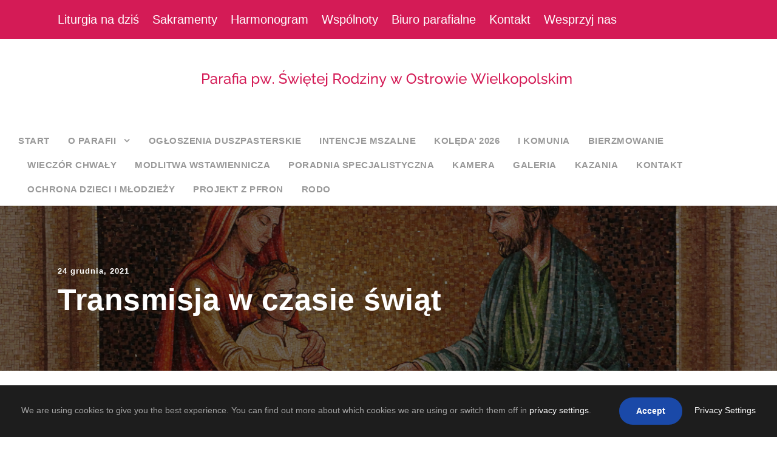

--- FILE ---
content_type: text/html; charset=UTF-8
request_url: https://parafiapruslin.pl/aktualnosci/transmisja-w-czasie-swiat/
body_size: 7828
content:
<!DOCTYPE html>
<html lang="pl-PL" class="no-js">
<head>
	<meta charset="UTF-8">
	<meta name="viewport" content="width=device-width, initial-scale=1">
	<link rel="profile" href="http://gmpg.org/xfn/11">
	<link rel="pingback" href="https://parafiapruslin.pl/xmlrpc.php">
	<title>Transmisja w czasie świąt &#8211; PARAFIA pw. ŚWIĘTEJ RODZINY W OSTROWIE WIELKOPOLSKIM</title>
<meta name='robots' content='max-image-preview:large' />
<link rel='dns-prefetch' href='//fonts.googleapis.com' />
<link rel="alternate" type="application/rss+xml" title="PARAFIA pw. ŚWIĘTEJ RODZINY W OSTROWIE WIELKOPOLSKIM &raquo; Kanał z wpisami" href="https://parafiapruslin.pl/feed/" />
<link rel="alternate" type="application/rss+xml" title="PARAFIA pw. ŚWIĘTEJ RODZINY W OSTROWIE WIELKOPOLSKIM &raquo; Kanał z komentarzami" href="https://parafiapruslin.pl/comments/feed/" />
<script type="text/javascript">
window._wpemojiSettings = {"baseUrl":"https:\/\/s.w.org\/images\/core\/emoji\/14.0.0\/72x72\/","ext":".png","svgUrl":"https:\/\/s.w.org\/images\/core\/emoji\/14.0.0\/svg\/","svgExt":".svg","source":{"concatemoji":"https:\/\/parafiapruslin.pl\/wp-includes\/js\/wp-emoji-release.min.js?ver=6.3.1"}};
/*! This file is auto-generated */
!function(i,n){var o,s,e;function c(e){try{var t={supportTests:e,timestamp:(new Date).valueOf()};sessionStorage.setItem(o,JSON.stringify(t))}catch(e){}}function p(e,t,n){e.clearRect(0,0,e.canvas.width,e.canvas.height),e.fillText(t,0,0);var t=new Uint32Array(e.getImageData(0,0,e.canvas.width,e.canvas.height).data),r=(e.clearRect(0,0,e.canvas.width,e.canvas.height),e.fillText(n,0,0),new Uint32Array(e.getImageData(0,0,e.canvas.width,e.canvas.height).data));return t.every(function(e,t){return e===r[t]})}function u(e,t,n){switch(t){case"flag":return n(e,"\ud83c\udff3\ufe0f\u200d\u26a7\ufe0f","\ud83c\udff3\ufe0f\u200b\u26a7\ufe0f")?!1:!n(e,"\ud83c\uddfa\ud83c\uddf3","\ud83c\uddfa\u200b\ud83c\uddf3")&&!n(e,"\ud83c\udff4\udb40\udc67\udb40\udc62\udb40\udc65\udb40\udc6e\udb40\udc67\udb40\udc7f","\ud83c\udff4\u200b\udb40\udc67\u200b\udb40\udc62\u200b\udb40\udc65\u200b\udb40\udc6e\u200b\udb40\udc67\u200b\udb40\udc7f");case"emoji":return!n(e,"\ud83e\udef1\ud83c\udffb\u200d\ud83e\udef2\ud83c\udfff","\ud83e\udef1\ud83c\udffb\u200b\ud83e\udef2\ud83c\udfff")}return!1}function f(e,t,n){var r="undefined"!=typeof WorkerGlobalScope&&self instanceof WorkerGlobalScope?new OffscreenCanvas(300,150):i.createElement("canvas"),a=r.getContext("2d",{willReadFrequently:!0}),o=(a.textBaseline="top",a.font="600 32px Arial",{});return e.forEach(function(e){o[e]=t(a,e,n)}),o}function t(e){var t=i.createElement("script");t.src=e,t.defer=!0,i.head.appendChild(t)}"undefined"!=typeof Promise&&(o="wpEmojiSettingsSupports",s=["flag","emoji"],n.supports={everything:!0,everythingExceptFlag:!0},e=new Promise(function(e){i.addEventListener("DOMContentLoaded",e,{once:!0})}),new Promise(function(t){var n=function(){try{var e=JSON.parse(sessionStorage.getItem(o));if("object"==typeof e&&"number"==typeof e.timestamp&&(new Date).valueOf()<e.timestamp+604800&&"object"==typeof e.supportTests)return e.supportTests}catch(e){}return null}();if(!n){if("undefined"!=typeof Worker&&"undefined"!=typeof OffscreenCanvas&&"undefined"!=typeof URL&&URL.createObjectURL&&"undefined"!=typeof Blob)try{var e="postMessage("+f.toString()+"("+[JSON.stringify(s),u.toString(),p.toString()].join(",")+"));",r=new Blob([e],{type:"text/javascript"}),a=new Worker(URL.createObjectURL(r),{name:"wpTestEmojiSupports"});return void(a.onmessage=function(e){c(n=e.data),a.terminate(),t(n)})}catch(e){}c(n=f(s,u,p))}t(n)}).then(function(e){for(var t in e)n.supports[t]=e[t],n.supports.everything=n.supports.everything&&n.supports[t],"flag"!==t&&(n.supports.everythingExceptFlag=n.supports.everythingExceptFlag&&n.supports[t]);n.supports.everythingExceptFlag=n.supports.everythingExceptFlag&&!n.supports.flag,n.DOMReady=!1,n.readyCallback=function(){n.DOMReady=!0}}).then(function(){return e}).then(function(){var e;n.supports.everything||(n.readyCallback(),(e=n.source||{}).concatemoji?t(e.concatemoji):e.wpemoji&&e.twemoji&&(t(e.twemoji),t(e.wpemoji)))}))}((window,document),window._wpemojiSettings);
</script>
<style type="text/css">
img.wp-smiley,
img.emoji {
	display: inline !important;
	border: none !important;
	box-shadow: none !important;
	height: 1em !important;
	width: 1em !important;
	margin: 0 0.07em !important;
	vertical-align: -0.1em !important;
	background: none !important;
	padding: 0 !important;
}
</style>
	<link rel='stylesheet' id='wp-block-library-css' href='https://parafiapruslin.pl/wp-includes/css/dist/block-library/style.min.css?ver=6.3.1' type='text/css' media='all' />
<style id='classic-theme-styles-inline-css' type='text/css'>
/*! This file is auto-generated */
.wp-block-button__link{color:#fff;background-color:#32373c;border-radius:9999px;box-shadow:none;text-decoration:none;padding:calc(.667em + 2px) calc(1.333em + 2px);font-size:1.125em}.wp-block-file__button{background:#32373c;color:#fff;text-decoration:none}
</style>
<style id='global-styles-inline-css' type='text/css'>
body{--wp--preset--color--black: #000000;--wp--preset--color--cyan-bluish-gray: #abb8c3;--wp--preset--color--white: #ffffff;--wp--preset--color--pale-pink: #f78da7;--wp--preset--color--vivid-red: #cf2e2e;--wp--preset--color--luminous-vivid-orange: #ff6900;--wp--preset--color--luminous-vivid-amber: #fcb900;--wp--preset--color--light-green-cyan: #7bdcb5;--wp--preset--color--vivid-green-cyan: #00d084;--wp--preset--color--pale-cyan-blue: #8ed1fc;--wp--preset--color--vivid-cyan-blue: #0693e3;--wp--preset--color--vivid-purple: #9b51e0;--wp--preset--gradient--vivid-cyan-blue-to-vivid-purple: linear-gradient(135deg,rgba(6,147,227,1) 0%,rgb(155,81,224) 100%);--wp--preset--gradient--light-green-cyan-to-vivid-green-cyan: linear-gradient(135deg,rgb(122,220,180) 0%,rgb(0,208,130) 100%);--wp--preset--gradient--luminous-vivid-amber-to-luminous-vivid-orange: linear-gradient(135deg,rgba(252,185,0,1) 0%,rgba(255,105,0,1) 100%);--wp--preset--gradient--luminous-vivid-orange-to-vivid-red: linear-gradient(135deg,rgba(255,105,0,1) 0%,rgb(207,46,46) 100%);--wp--preset--gradient--very-light-gray-to-cyan-bluish-gray: linear-gradient(135deg,rgb(238,238,238) 0%,rgb(169,184,195) 100%);--wp--preset--gradient--cool-to-warm-spectrum: linear-gradient(135deg,rgb(74,234,220) 0%,rgb(151,120,209) 20%,rgb(207,42,186) 40%,rgb(238,44,130) 60%,rgb(251,105,98) 80%,rgb(254,248,76) 100%);--wp--preset--gradient--blush-light-purple: linear-gradient(135deg,rgb(255,206,236) 0%,rgb(152,150,240) 100%);--wp--preset--gradient--blush-bordeaux: linear-gradient(135deg,rgb(254,205,165) 0%,rgb(254,45,45) 50%,rgb(107,0,62) 100%);--wp--preset--gradient--luminous-dusk: linear-gradient(135deg,rgb(255,203,112) 0%,rgb(199,81,192) 50%,rgb(65,88,208) 100%);--wp--preset--gradient--pale-ocean: linear-gradient(135deg,rgb(255,245,203) 0%,rgb(182,227,212) 50%,rgb(51,167,181) 100%);--wp--preset--gradient--electric-grass: linear-gradient(135deg,rgb(202,248,128) 0%,rgb(113,206,126) 100%);--wp--preset--gradient--midnight: linear-gradient(135deg,rgb(2,3,129) 0%,rgb(40,116,252) 100%);--wp--preset--font-size--small: 13px;--wp--preset--font-size--medium: 20px;--wp--preset--font-size--large: 36px;--wp--preset--font-size--x-large: 42px;--wp--preset--spacing--20: 0.44rem;--wp--preset--spacing--30: 0.67rem;--wp--preset--spacing--40: 1rem;--wp--preset--spacing--50: 1.5rem;--wp--preset--spacing--60: 2.25rem;--wp--preset--spacing--70: 3.38rem;--wp--preset--spacing--80: 5.06rem;--wp--preset--shadow--natural: 6px 6px 9px rgba(0, 0, 0, 0.2);--wp--preset--shadow--deep: 12px 12px 50px rgba(0, 0, 0, 0.4);--wp--preset--shadow--sharp: 6px 6px 0px rgba(0, 0, 0, 0.2);--wp--preset--shadow--outlined: 6px 6px 0px -3px rgba(255, 255, 255, 1), 6px 6px rgba(0, 0, 0, 1);--wp--preset--shadow--crisp: 6px 6px 0px rgba(0, 0, 0, 1);}:where(.is-layout-flex){gap: 0.5em;}:where(.is-layout-grid){gap: 0.5em;}body .is-layout-flow > .alignleft{float: left;margin-inline-start: 0;margin-inline-end: 2em;}body .is-layout-flow > .alignright{float: right;margin-inline-start: 2em;margin-inline-end: 0;}body .is-layout-flow > .aligncenter{margin-left: auto !important;margin-right: auto !important;}body .is-layout-constrained > .alignleft{float: left;margin-inline-start: 0;margin-inline-end: 2em;}body .is-layout-constrained > .alignright{float: right;margin-inline-start: 2em;margin-inline-end: 0;}body .is-layout-constrained > .aligncenter{margin-left: auto !important;margin-right: auto !important;}body .is-layout-constrained > :where(:not(.alignleft):not(.alignright):not(.alignfull)){max-width: var(--wp--style--global--content-size);margin-left: auto !important;margin-right: auto !important;}body .is-layout-constrained > .alignwide{max-width: var(--wp--style--global--wide-size);}body .is-layout-flex{display: flex;}body .is-layout-flex{flex-wrap: wrap;align-items: center;}body .is-layout-flex > *{margin: 0;}body .is-layout-grid{display: grid;}body .is-layout-grid > *{margin: 0;}:where(.wp-block-columns.is-layout-flex){gap: 2em;}:where(.wp-block-columns.is-layout-grid){gap: 2em;}:where(.wp-block-post-template.is-layout-flex){gap: 1.25em;}:where(.wp-block-post-template.is-layout-grid){gap: 1.25em;}.has-black-color{color: var(--wp--preset--color--black) !important;}.has-cyan-bluish-gray-color{color: var(--wp--preset--color--cyan-bluish-gray) !important;}.has-white-color{color: var(--wp--preset--color--white) !important;}.has-pale-pink-color{color: var(--wp--preset--color--pale-pink) !important;}.has-vivid-red-color{color: var(--wp--preset--color--vivid-red) !important;}.has-luminous-vivid-orange-color{color: var(--wp--preset--color--luminous-vivid-orange) !important;}.has-luminous-vivid-amber-color{color: var(--wp--preset--color--luminous-vivid-amber) !important;}.has-light-green-cyan-color{color: var(--wp--preset--color--light-green-cyan) !important;}.has-vivid-green-cyan-color{color: var(--wp--preset--color--vivid-green-cyan) !important;}.has-pale-cyan-blue-color{color: var(--wp--preset--color--pale-cyan-blue) !important;}.has-vivid-cyan-blue-color{color: var(--wp--preset--color--vivid-cyan-blue) !important;}.has-vivid-purple-color{color: var(--wp--preset--color--vivid-purple) !important;}.has-black-background-color{background-color: var(--wp--preset--color--black) !important;}.has-cyan-bluish-gray-background-color{background-color: var(--wp--preset--color--cyan-bluish-gray) !important;}.has-white-background-color{background-color: var(--wp--preset--color--white) !important;}.has-pale-pink-background-color{background-color: var(--wp--preset--color--pale-pink) !important;}.has-vivid-red-background-color{background-color: var(--wp--preset--color--vivid-red) !important;}.has-luminous-vivid-orange-background-color{background-color: var(--wp--preset--color--luminous-vivid-orange) !important;}.has-luminous-vivid-amber-background-color{background-color: var(--wp--preset--color--luminous-vivid-amber) !important;}.has-light-green-cyan-background-color{background-color: var(--wp--preset--color--light-green-cyan) !important;}.has-vivid-green-cyan-background-color{background-color: var(--wp--preset--color--vivid-green-cyan) !important;}.has-pale-cyan-blue-background-color{background-color: var(--wp--preset--color--pale-cyan-blue) !important;}.has-vivid-cyan-blue-background-color{background-color: var(--wp--preset--color--vivid-cyan-blue) !important;}.has-vivid-purple-background-color{background-color: var(--wp--preset--color--vivid-purple) !important;}.has-black-border-color{border-color: var(--wp--preset--color--black) !important;}.has-cyan-bluish-gray-border-color{border-color: var(--wp--preset--color--cyan-bluish-gray) !important;}.has-white-border-color{border-color: var(--wp--preset--color--white) !important;}.has-pale-pink-border-color{border-color: var(--wp--preset--color--pale-pink) !important;}.has-vivid-red-border-color{border-color: var(--wp--preset--color--vivid-red) !important;}.has-luminous-vivid-orange-border-color{border-color: var(--wp--preset--color--luminous-vivid-orange) !important;}.has-luminous-vivid-amber-border-color{border-color: var(--wp--preset--color--luminous-vivid-amber) !important;}.has-light-green-cyan-border-color{border-color: var(--wp--preset--color--light-green-cyan) !important;}.has-vivid-green-cyan-border-color{border-color: var(--wp--preset--color--vivid-green-cyan) !important;}.has-pale-cyan-blue-border-color{border-color: var(--wp--preset--color--pale-cyan-blue) !important;}.has-vivid-cyan-blue-border-color{border-color: var(--wp--preset--color--vivid-cyan-blue) !important;}.has-vivid-purple-border-color{border-color: var(--wp--preset--color--vivid-purple) !important;}.has-vivid-cyan-blue-to-vivid-purple-gradient-background{background: var(--wp--preset--gradient--vivid-cyan-blue-to-vivid-purple) !important;}.has-light-green-cyan-to-vivid-green-cyan-gradient-background{background: var(--wp--preset--gradient--light-green-cyan-to-vivid-green-cyan) !important;}.has-luminous-vivid-amber-to-luminous-vivid-orange-gradient-background{background: var(--wp--preset--gradient--luminous-vivid-amber-to-luminous-vivid-orange) !important;}.has-luminous-vivid-orange-to-vivid-red-gradient-background{background: var(--wp--preset--gradient--luminous-vivid-orange-to-vivid-red) !important;}.has-very-light-gray-to-cyan-bluish-gray-gradient-background{background: var(--wp--preset--gradient--very-light-gray-to-cyan-bluish-gray) !important;}.has-cool-to-warm-spectrum-gradient-background{background: var(--wp--preset--gradient--cool-to-warm-spectrum) !important;}.has-blush-light-purple-gradient-background{background: var(--wp--preset--gradient--blush-light-purple) !important;}.has-blush-bordeaux-gradient-background{background: var(--wp--preset--gradient--blush-bordeaux) !important;}.has-luminous-dusk-gradient-background{background: var(--wp--preset--gradient--luminous-dusk) !important;}.has-pale-ocean-gradient-background{background: var(--wp--preset--gradient--pale-ocean) !important;}.has-electric-grass-gradient-background{background: var(--wp--preset--gradient--electric-grass) !important;}.has-midnight-gradient-background{background: var(--wp--preset--gradient--midnight) !important;}.has-small-font-size{font-size: var(--wp--preset--font-size--small) !important;}.has-medium-font-size{font-size: var(--wp--preset--font-size--medium) !important;}.has-large-font-size{font-size: var(--wp--preset--font-size--large) !important;}.has-x-large-font-size{font-size: var(--wp--preset--font-size--x-large) !important;}
.wp-block-navigation a:where(:not(.wp-element-button)){color: inherit;}
:where(.wp-block-post-template.is-layout-flex){gap: 1.25em;}:where(.wp-block-post-template.is-layout-grid){gap: 1.25em;}
:where(.wp-block-columns.is-layout-flex){gap: 2em;}:where(.wp-block-columns.is-layout-grid){gap: 2em;}
.wp-block-pullquote{font-size: 1.5em;line-height: 1.6;}
</style>
<link rel='stylesheet' id='contact-form-7-css' href='https://parafiapruslin.pl/wp-content/plugins/contact-form-7/includes/css/styles.css?ver=5.8.2' type='text/css' media='all' />
<link rel='stylesheet' id='gdlr-core-google-font-css' href='https://fonts.googleapis.com/css?family=Raleway%3A100%2C100italic%2C200%2C200italic%2C300%2C300italic%2Cregular%2Citalic%2C500%2C500italic%2C600%2C600italic%2C700%2C700italic%2C800%2C800italic%2C900%2C900italic%7COpen+Sans%3A300%2C300italic%2Cregular%2Citalic%2C600%2C600italic%2C700%2C700italic%2C800%2C800italic&#038;subset=latin-ext%2Clatin%2Cvietnamese%2Cgreek-ext%2Ccyrillic%2Cgreek%2Ccyrillic-ext&#038;display=optional&#038;ver=6.3.1' type='text/css' media='all' />
<link rel='stylesheet' id='font-awesome-css' href='https://parafiapruslin.pl/wp-content/plugins/goodlayers-core/plugins/fontawesome/font-awesome.css?ver=6.3.1' type='text/css' media='all' />
<link rel='stylesheet' id='elegant-font-css' href='https://parafiapruslin.pl/wp-content/plugins/goodlayers-core/plugins/elegant/elegant-font.css?ver=6.3.1' type='text/css' media='all' />
<link rel='stylesheet' id='gdlr-core-plugin-css' href='https://parafiapruslin.pl/wp-content/plugins/goodlayers-core/plugins/style.css?ver=6.3.1' type='text/css' media='all' />
<link rel='stylesheet' id='gdlr-core-page-builder-css' href='https://parafiapruslin.pl/wp-content/plugins/goodlayers-core/include/css/page-builder.css?ver=6.3.1' type='text/css' media='all' />
<link rel='stylesheet' id='infinite-style-core-css' href='https://parafiapruslin.pl/wp-content/themes/infinite/css/style-core.css?ver=6.3.1' type='text/css' media='all' />
<link rel='stylesheet' id='infinite-custom-style-css' href='https://parafiapruslin.pl/wp-content/uploads/gdlr-style-custom.css?1767256548&#038;ver=6.3.1' type='text/css' media='all' />
<!--n2css--><script type='text/javascript' src='https://parafiapruslin.pl/wp-includes/js/jquery/jquery.min.js?ver=3.7.0' id='jquery-core-js'></script>
<script type='text/javascript' src='https://parafiapruslin.pl/wp-includes/js/jquery/jquery-migrate.min.js?ver=3.4.1' id='jquery-migrate-js'></script>
<!--[if lt IE 9]>
<script type='text/javascript' src='https://parafiapruslin.pl/wp-content/themes/infinite/js/html5.js?ver=6.3.1' id='html5js-js'></script>
<![endif]-->
<link rel="https://api.w.org/" href="https://parafiapruslin.pl/wp-json/" /><link rel="alternate" type="application/json" href="https://parafiapruslin.pl/wp-json/wp/v2/posts/246" /><link rel="EditURI" type="application/rsd+xml" title="RSD" href="https://parafiapruslin.pl/xmlrpc.php?rsd" />
<meta name="generator" content="WordPress 6.3.1" />
<link rel="canonical" href="https://parafiapruslin.pl/aktualnosci/transmisja-w-czasie-swiat/" />
<link rel='shortlink' href='https://parafiapruslin.pl/?p=246' />
<link rel="alternate" type="application/json+oembed" href="https://parafiapruslin.pl/wp-json/oembed/1.0/embed?url=https%3A%2F%2Fparafiapruslin.pl%2Faktualnosci%2Ftransmisja-w-czasie-swiat%2F" />
<link rel="alternate" type="text/xml+oembed" href="https://parafiapruslin.pl/wp-json/oembed/1.0/embed?url=https%3A%2F%2Fparafiapruslin.pl%2Faktualnosci%2Ftransmisja-w-czasie-swiat%2F&#038;format=xml" />
<style type="text/css">.recentcomments a{display:inline !important;padding:0 !important;margin:0 !important;}</style></head>

<body class="post-template-default single single-post postid-246 single-format-standard gdlr-core-body infinite-body infinite-body-front infinite-full  infinite-with-sticky-navigation  infinite-blog-style-2  infinite-blockquote-style-1 gdlr-core-link-to-lightbox" data-home-url="https://parafiapruslin.pl/" >
<div class="infinite-mobile-header-wrap" ><div class="infinite-top-bar" ><div class="infinite-top-bar-background" ></div><div class="infinite-top-bar-container infinite-container " ><div class="infinite-top-bar-container-inner clearfix" ><div class="infinite-top-bar-left infinite-item-pdlr"><ul id="infinite-top-bar-menu" class="sf-menu infinite-top-bar-menu infinite-top-bar-left-menu"><li  class="menu-item menu-item-type-post_type menu-item-object-page menu-item-has-children menu-item-77 infinite-normal-menu"><a href="https://parafiapruslin.pl/liturgia-na-dzis/" class="sf-with-ul-pre">Liturgia na dziś</a>
<ul class="sub-menu">
	<li  class="menu-item menu-item-type-post_type menu-item-object-page menu-item-237" data-size="60"><a href="https://parafiapruslin.pl/liturgia-na-dzis/czytania/">Czytania</a></li>
	<li  class="menu-item menu-item-type-post_type menu-item-object-page menu-item-236" data-size="60"><a href="https://parafiapruslin.pl/liturgia-na-dzis/komentarz/">Komentarz</a></li>
	<li  class="menu-item menu-item-type-post_type menu-item-object-page menu-item-235" data-size="60"><a href="https://parafiapruslin.pl/liturgia-na-dzis/modlitwa-w-drodze/">Modlitwa w drodze</a></li>
	<li  class="menu-item menu-item-type-post_type menu-item-object-page menu-item-234" data-size="60"><a href="https://parafiapruslin.pl/liturgia-na-dzis/brewiarz/">Brewiarz</a></li>
</ul>
</li>
<li  class="menu-item menu-item-type-post_type menu-item-object-page menu-item-79 infinite-normal-menu"><a href="https://parafiapruslin.pl/sakramenty/">Sakramenty</a></li>
<li  class="menu-item menu-item-type-post_type menu-item-object-page menu-item-75 infinite-normal-menu"><a href="https://parafiapruslin.pl/harmonogram-duszpasterski/">Harmonogram</a></li>
<li  class="menu-item menu-item-type-post_type menu-item-object-page menu-item-189 infinite-normal-menu"><a href="https://parafiapruslin.pl/wspolnoty/">Wspólnoty</a></li>
<li  class="menu-item menu-item-type-post_type menu-item-object-page menu-item-74 infinite-normal-menu"><a href="https://parafiapruslin.pl/biuro-parafialne/">Biuro parafialne</a></li>
<li  class="menu-item menu-item-type-post_type menu-item-object-page menu-item-78 infinite-normal-menu"><a href="https://parafiapruslin.pl/kontakt/">Kontakt</a></li>
<li  class="menu-item menu-item-type-post_type menu-item-object-page menu-item-73 infinite-normal-menu"><a href="https://parafiapruslin.pl/wesprzyj-nas/">Wesprzyj nas</a></li>
</ul></div></div></div></div><div class="infinite-mobile-header infinite-header-background infinite-style-slide infinite-sticky-mobile-navigation " id="infinite-mobile-header" ><div class="infinite-mobile-header-container infinite-container clearfix" ><div class="infinite-logo  infinite-item-pdlr"><div class="infinite-logo-inner"><a class="" href="https://parafiapruslin.pl/" ><img src="https://parafiapruslin.pl/wp-content/uploads/2021/12/logo_rubinowe.png" alt="" width="700" height="100" title="logo_rubinowe" /></a></div></div><div class="infinite-mobile-menu-right" ><div class="infinite-mobile-menu" ><a class="infinite-mm-menu-button infinite-mobile-menu-button infinite-mobile-button-hamburger-with-border" href="#infinite-mobile-menu" ><i class="fa fa-bars" ></i></a><div class="infinite-mm-menu-wrap infinite-navigation-font" id="infinite-mobile-menu" data-slide="left" ><ul id="menu-mainmenu" class="m-menu"><li class="menu-item menu-item-type-post_type menu-item-object-page menu-item-home menu-item-14"><a href="https://parafiapruslin.pl/">Start</a></li>
<li class="menu-item menu-item-type-post_type menu-item-object-page menu-item-has-children menu-item-27"><a href="https://parafiapruslin.pl/o-parafia/">O parafii</a>
<ul class="sub-menu">
	<li class="menu-item menu-item-type-post_type menu-item-object-page menu-item-233"><a href="https://parafiapruslin.pl/o-parafia/zarys-ogolny/">Zarys ogólny</a></li>
	<li class="menu-item menu-item-type-post_type menu-item-object-page menu-item-196"><a href="https://parafiapruslin.pl/o-parafia/kalendarium/">Kalendarium</a></li>
	<li class="menu-item menu-item-type-post_type menu-item-object-page menu-item-207"><a href="https://parafiapruslin.pl/o-parafia/historia/">Historia</a></li>
	<li class="menu-item menu-item-type-post_type menu-item-object-page menu-item-206"><a href="https://parafiapruslin.pl/o-parafia/duszpasterze/">Duszpasterze</a></li>
	<li class="menu-item menu-item-type-post_type menu-item-object-post menu-item-2966"><a href="https://parafiapruslin.pl/aktualnosci/banery-okresowe/uncategorized/parafia-pruslin-na-facebooku/">Parafia na Facebooku</a></li>
</ul>
</li>
<li class="menu-item menu-item-type-post_type menu-item-object-page menu-item-82"><a href="https://parafiapruslin.pl/ogloszenia-duszpasterskie/">Ogłoszenia duszpasterskie</a></li>
<li class="menu-item menu-item-type-post_type menu-item-object-page menu-item-48"><a href="https://parafiapruslin.pl/intencje-mszalne/">Intencje mszalne</a></li>
<li class="menu-item menu-item-type-post_type menu-item-object-page menu-item-4805"><a href="https://parafiapruslin.pl/koleda-2023/">Kolęda&#8217; 2026</a></li>
<li class="menu-item menu-item-type-post_type menu-item-object-page menu-item-3681"><a href="https://parafiapruslin.pl/i-komunia/">I KOMUNIA</a></li>
<li class="menu-item menu-item-type-post_type menu-item-object-page menu-item-3700"><a href="https://parafiapruslin.pl/bierzmowanie/">BIERZMOWANIE</a></li>
<li class="menu-item menu-item-type-post_type menu-item-object-page menu-item-190"><a href="https://parafiapruslin.pl/wieczor-chwaly/">Wieczór chwały</a></li>
<li class="menu-item menu-item-type-post_type menu-item-object-page menu-item-91"><a href="https://parafiapruslin.pl/modlitwa-wstawiennicza/">Modlitwa wstawiennicza</a></li>
<li class="menu-item menu-item-type-post_type menu-item-object-page menu-item-926"><a href="https://parafiapruslin.pl/poradnia-rodzinna/">Poradnia specjalistyczna</a></li>
<li class="menu-item menu-item-type-post_type menu-item-object-page menu-item-2040"><a href="https://parafiapruslin.pl/kamera/">Kamera</a></li>
<li class="menu-item menu-item-type-post_type menu-item-object-page menu-item-34"><a href="https://parafiapruslin.pl/galeria/">Galeria</a></li>
<li class="menu-item menu-item-type-post_type menu-item-object-page menu-item-2119"><a href="https://parafiapruslin.pl/kazania/">Kazania</a></li>
<li class="menu-item menu-item-type-post_type menu-item-object-page menu-item-1579"><a href="https://parafiapruslin.pl/kontakt/">Kontakt</a></li>
<li class="menu-item menu-item-type-post_type menu-item-object-page menu-item-3471"><a href="https://parafiapruslin.pl/ochrona-dzieci-i-mlodziez/">Ochrona dzieci i młodzieży</a></li>
<li class="menu-item menu-item-type-post_type menu-item-object-page menu-item-2561"><a href="https://parafiapruslin.pl/projekt-z-pfron/">Projekt z PFRON</a></li>
<li class="menu-item menu-item-type-post_type menu-item-object-page menu-item-3543"><a href="https://parafiapruslin.pl/rodo/">RODO</a></li>
</ul></div></div></div></div></div></div><div class="infinite-body-outer-wrapper ">
		<div class="infinite-body-wrapper clearfix  infinite-with-frame">
	<div class="infinite-top-bar" ><div class="infinite-top-bar-background" ></div><div class="infinite-top-bar-container infinite-container " ><div class="infinite-top-bar-container-inner clearfix" ><div class="infinite-top-bar-left infinite-item-pdlr"><ul id="infinite-top-bar-menu" class="sf-menu infinite-top-bar-menu infinite-top-bar-left-menu"><li  class="menu-item menu-item-type-post_type menu-item-object-page menu-item-has-children menu-item-77 infinite-normal-menu"><a href="https://parafiapruslin.pl/liturgia-na-dzis/" class="sf-with-ul-pre">Liturgia na dziś</a>
<ul class="sub-menu">
	<li  class="menu-item menu-item-type-post_type menu-item-object-page menu-item-237" data-size="60"><a href="https://parafiapruslin.pl/liturgia-na-dzis/czytania/">Czytania</a></li>
	<li  class="menu-item menu-item-type-post_type menu-item-object-page menu-item-236" data-size="60"><a href="https://parafiapruslin.pl/liturgia-na-dzis/komentarz/">Komentarz</a></li>
	<li  class="menu-item menu-item-type-post_type menu-item-object-page menu-item-235" data-size="60"><a href="https://parafiapruslin.pl/liturgia-na-dzis/modlitwa-w-drodze/">Modlitwa w drodze</a></li>
	<li  class="menu-item menu-item-type-post_type menu-item-object-page menu-item-234" data-size="60"><a href="https://parafiapruslin.pl/liturgia-na-dzis/brewiarz/">Brewiarz</a></li>
</ul>
</li>
<li  class="menu-item menu-item-type-post_type menu-item-object-page menu-item-79 infinite-normal-menu"><a href="https://parafiapruslin.pl/sakramenty/">Sakramenty</a></li>
<li  class="menu-item menu-item-type-post_type menu-item-object-page menu-item-75 infinite-normal-menu"><a href="https://parafiapruslin.pl/harmonogram-duszpasterski/">Harmonogram</a></li>
<li  class="menu-item menu-item-type-post_type menu-item-object-page menu-item-189 infinite-normal-menu"><a href="https://parafiapruslin.pl/wspolnoty/">Wspólnoty</a></li>
<li  class="menu-item menu-item-type-post_type menu-item-object-page menu-item-74 infinite-normal-menu"><a href="https://parafiapruslin.pl/biuro-parafialne/">Biuro parafialne</a></li>
<li  class="menu-item menu-item-type-post_type menu-item-object-page menu-item-78 infinite-normal-menu"><a href="https://parafiapruslin.pl/kontakt/">Kontakt</a></li>
<li  class="menu-item menu-item-type-post_type menu-item-object-page menu-item-73 infinite-normal-menu"><a href="https://parafiapruslin.pl/wesprzyj-nas/">Wesprzyj nas</a></li>
</ul></div></div></div></div>	
<header class="infinite-header-wrap infinite-header-style-plain  infinite-style-center-logo infinite-sticky-navigation infinite-style-slide" data-navigation-offset="75px"  >
	<div class="infinite-header-background" ></div>
	<div class="infinite-header-container  infinite-header-full">
			
		<div class="infinite-header-container-inner clearfix">
			<div class="infinite-logo  infinite-item-pdlr"><div class="infinite-logo-inner"><a class="" href="https://parafiapruslin.pl/" ><img src="https://parafiapruslin.pl/wp-content/uploads/2021/12/logo_rubinowe.png" alt="" width="700" height="100" title="logo_rubinowe" /></a></div></div>			<div class="infinite-navigation infinite-item-pdlr clearfix infinite-navigation-submenu-indicator " >
			<div class="infinite-main-menu" id="infinite-main-menu" ><ul id="menu-mainmenu-1" class="sf-menu"><li  class="menu-item menu-item-type-post_type menu-item-object-page menu-item-home menu-item-14 infinite-normal-menu"><a href="https://parafiapruslin.pl/">Start</a></li>
<li  class="menu-item menu-item-type-post_type menu-item-object-page menu-item-has-children menu-item-27 infinite-normal-menu"><a href="https://parafiapruslin.pl/o-parafia/" class="sf-with-ul-pre">O parafii</a>
<ul class="sub-menu">
	<li  class="menu-item menu-item-type-post_type menu-item-object-page menu-item-233" data-size="60"><a href="https://parafiapruslin.pl/o-parafia/zarys-ogolny/">Zarys ogólny</a></li>
	<li  class="menu-item menu-item-type-post_type menu-item-object-page menu-item-196" data-size="60"><a href="https://parafiapruslin.pl/o-parafia/kalendarium/">Kalendarium</a></li>
	<li  class="menu-item menu-item-type-post_type menu-item-object-page menu-item-207" data-size="60"><a href="https://parafiapruslin.pl/o-parafia/historia/">Historia</a></li>
	<li  class="menu-item menu-item-type-post_type menu-item-object-page menu-item-206" data-size="60"><a href="https://parafiapruslin.pl/o-parafia/duszpasterze/">Duszpasterze</a></li>
	<li  class="menu-item menu-item-type-post_type menu-item-object-post menu-item-2966" data-size="60"><a href="https://parafiapruslin.pl/aktualnosci/banery-okresowe/uncategorized/parafia-pruslin-na-facebooku/">Parafia na Facebooku</a></li>
</ul>
</li>
<li  class="menu-item menu-item-type-post_type menu-item-object-page menu-item-82 infinite-normal-menu"><a href="https://parafiapruslin.pl/ogloszenia-duszpasterskie/">Ogłoszenia duszpasterskie</a></li>
<li  class="menu-item menu-item-type-post_type menu-item-object-page menu-item-48 infinite-normal-menu"><a href="https://parafiapruslin.pl/intencje-mszalne/">Intencje mszalne</a></li>
<li  class="menu-item menu-item-type-post_type menu-item-object-page menu-item-4805 infinite-normal-menu"><a href="https://parafiapruslin.pl/koleda-2023/">Kolęda&#8217; 2026</a></li>
<li  class="menu-item menu-item-type-post_type menu-item-object-page menu-item-3681 infinite-normal-menu"><a href="https://parafiapruslin.pl/i-komunia/">I KOMUNIA</a></li>
<li  class="menu-item menu-item-type-post_type menu-item-object-page menu-item-3700 infinite-normal-menu"><a href="https://parafiapruslin.pl/bierzmowanie/">BIERZMOWANIE</a></li>
<li  class="menu-item menu-item-type-post_type menu-item-object-page menu-item-190 infinite-normal-menu"><a href="https://parafiapruslin.pl/wieczor-chwaly/">Wieczór chwały</a></li>
<li  class="menu-item menu-item-type-post_type menu-item-object-page menu-item-91 infinite-normal-menu"><a href="https://parafiapruslin.pl/modlitwa-wstawiennicza/">Modlitwa wstawiennicza</a></li>
<li  class="menu-item menu-item-type-post_type menu-item-object-page menu-item-926 infinite-normal-menu"><a href="https://parafiapruslin.pl/poradnia-rodzinna/">Poradnia specjalistyczna</a></li>
<li  class="menu-item menu-item-type-post_type menu-item-object-page menu-item-2040 infinite-normal-menu"><a href="https://parafiapruslin.pl/kamera/">Kamera</a></li>
<li  class="menu-item menu-item-type-post_type menu-item-object-page menu-item-34 infinite-normal-menu"><a href="https://parafiapruslin.pl/galeria/">Galeria</a></li>
<li  class="menu-item menu-item-type-post_type menu-item-object-page menu-item-2119 infinite-normal-menu"><a href="https://parafiapruslin.pl/kazania/">Kazania</a></li>
<li  class="menu-item menu-item-type-post_type menu-item-object-page menu-item-1579 infinite-normal-menu"><a href="https://parafiapruslin.pl/kontakt/">Kontakt</a></li>
<li  class="menu-item menu-item-type-post_type menu-item-object-page menu-item-3471 infinite-normal-menu"><a href="https://parafiapruslin.pl/ochrona-dzieci-i-mlodziez/">Ochrona dzieci i młodzieży</a></li>
<li  class="menu-item menu-item-type-post_type menu-item-object-page menu-item-2561 infinite-normal-menu"><a href="https://parafiapruslin.pl/projekt-z-pfron/">Projekt z PFRON</a></li>
<li  class="menu-item menu-item-type-post_type menu-item-object-page menu-item-3543 infinite-normal-menu"><a href="https://parafiapruslin.pl/rodo/">RODO</a></li>
</ul><div class="infinite-navigation-slide-bar  infinite-navigation-slide-bar-style-2"  data-size-offset="0"  data-width="100%"  id="infinite-navigation-slide-bar" ></div></div>			</div><!-- infinite-navigation -->

		</div><!-- infinite-header-inner -->
	</div><!-- infinite-header-container -->
</header><!-- header -->	<div class="infinite-page-wrapper" id="infinite-page-wrapper" ><div class="infinite-blog-title-wrap  infinite-style-small" ><div class="infinite-header-transparent-substitute" ></div><div class="infinite-blog-title-top-overlay" ></div><div class="infinite-blog-title-overlay"  ></div><div class="infinite-blog-title-container infinite-container" ><div class="infinite-blog-title-content infinite-item-pdlr"  ><header class="infinite-single-article-head infinite-single-blog-title-style-2 clearfix" ><div class="infinite-blog-info-wrapper" ><div class="infinite-blog-info infinite-blog-info-font infinite-blog-info-date post-date updated "><span class="infinite-blog-info-sep" >•</span><span class="infinite-head" ><i class="icon_clock_alt" ></i></span><a href="https://parafiapruslin.pl/2021/12/24/">24 grudnia, 2021</a></div></div><div class="infinite-single-article-head-right"><h1 class="infinite-single-article-title">Transmisja w czasie świąt</h1></div></header></div></div></div><div class="infinite-content-container infinite-container"><div class=" infinite-sidebar-wrap clearfix infinite-line-height-0 infinite-sidebar-style-none" ><div class=" infinite-sidebar-center infinite-column-60 infinite-line-height" ><div class="infinite-content-wrap infinite-item-pdlr clearfix" ><div class="infinite-content-area" ><article id="post-246" class="post-246 post type-post status-publish format-standard hentry category-aktualnosci">
	<div class="infinite-single-article clearfix" >
		<div class="infinite-single-article-content"></div>	</div><!-- infinite-single-article -->
</article><!-- post-id -->
</div></div></div></div></div><div class="gdlr-core-page-builder-body"><div class="gdlr-core-pbf-wrapper " ><div class="gdlr-core-pbf-wrapper-content gdlr-core-js "   ><div class="gdlr-core-pbf-wrapper-container clearfix gdlr-core-container" ><div class="gdlr-core-pbf-column gdlr-core-column-60 gdlr-core-column-first" ><div class="gdlr-core-pbf-column-content-margin gdlr-core-js "   ><div class="gdlr-core-pbf-column-content clearfix gdlr-core-js "   ><div class="gdlr-core-pbf-element" ><div class="gdlr-core-title-item gdlr-core-item-pdb clearfix  gdlr-core-left-align gdlr-core-title-item-caption-top gdlr-core-item-pdlr"  ><div class="gdlr-core-title-item-title-wrap "  ><h3 class="gdlr-core-title-item-title gdlr-core-skin-title " style="font-size: 19px ;"  >Transmisja w czasie świąt<span class="gdlr-core-title-item-title-divider gdlr-core-skin-divider" ></span></h3></div></div></div><div class="gdlr-core-pbf-element" ><div class="gdlr-core-text-box-item gdlr-core-item-pdlr gdlr-core-item-pdb gdlr-core-left-align"  ><div class="gdlr-core-text-box-item-content" style="text-transform: none ;"  ><p>W czasie świąt transmitujemy online z naszego kościoła na kanale YT następujące Msze św. : 24 XII &#8211; pasterkę o g. 22.00, 2- XII &#8211; Mszę św. o g. 10.00, a 26 XII &#8211; o g. 12.00.</p>
<p><iframe title="YouTube video player" src="https://www.youtube.com/embed/de3S_xhHRHY" width="600" height="350" frameborder="0" allowfullscreen="allowfullscreen"></iframe></p>
</div></div></div></div></div></div></div></div></div></div><div class="infinite-bottom-page-builder-container infinite-container" ><div class="infinite-bottom-page-builder-sidebar-wrap infinite-sidebar-style-none" ><div class="infinite-bottom-page-builder-sidebar-class" ><div class="infinite-bottom-page-builder-content infinite-item-pdlr" ><div class="infinite-single-author-tags clearfix" ></div></div></div></div></div></div></div><footer class="infinite-fixed-footer" id="infinite-fixed-footer" ><div class="infinite-footer-wrapper  infinite-with-column-divider" ><div class="infinite-footer-container infinite-container clearfix" ><div class="infinite-footer-column infinite-item-pdlr infinite-column-20" ><div id="text-2" class="widget widget_text infinite-widget">			<div class="textwidget"><p>Parafia pod wezwaniem Świętej Rodziny<br />
Ostrów Wielkopolski.<br />
ul. Grabowska 212<br />
tel. 62 735 63 69</p>
<p>Biuro parafialne: tel.: (62)735 63 69</p>
<p>Adres e-mail parafii:<br />
Proboszcz parafii: <a href="mailto:proboszcz@parafiapruslin.pl">proboszcz@parafiapruslin.pl</a><br />
Administracja strony: e-mail &#8211; <a href="mailto:sz.piotrowiak@wp.pl">sz.piotrowiak@wp.pl</a><br />
Pomoc techniczna: e-mail &#8211; <a href="mailto:admin@parafiapruslin.pl">admin@parafiapruslin.pl</a></p>
</div>
		</div></div><div class="infinite-footer-column infinite-item-pdlr infinite-column-20" ><div id="nav_menu-4" class="widget widget_nav_menu infinite-widget"><div class="menu-mainmenu-container"><ul id="menu-mainmenu-2" class="menu"><li class="menu-item menu-item-type-post_type menu-item-object-page menu-item-home menu-item-14"><a href="https://parafiapruslin.pl/">Start</a></li>
<li class="menu-item menu-item-type-post_type menu-item-object-page menu-item-has-children menu-item-27"><a href="https://parafiapruslin.pl/o-parafia/">O parafii</a>
<ul class="sub-menu">
	<li class="menu-item menu-item-type-post_type menu-item-object-page menu-item-233"><a href="https://parafiapruslin.pl/o-parafia/zarys-ogolny/">Zarys ogólny</a></li>
	<li class="menu-item menu-item-type-post_type menu-item-object-page menu-item-196"><a href="https://parafiapruslin.pl/o-parafia/kalendarium/">Kalendarium</a></li>
	<li class="menu-item menu-item-type-post_type menu-item-object-page menu-item-207"><a href="https://parafiapruslin.pl/o-parafia/historia/">Historia</a></li>
	<li class="menu-item menu-item-type-post_type menu-item-object-page menu-item-206"><a href="https://parafiapruslin.pl/o-parafia/duszpasterze/">Duszpasterze</a></li>
	<li class="menu-item menu-item-type-post_type menu-item-object-post menu-item-2966"><a href="https://parafiapruslin.pl/aktualnosci/banery-okresowe/uncategorized/parafia-pruslin-na-facebooku/">Parafia na Facebooku</a></li>
</ul>
</li>
<li class="menu-item menu-item-type-post_type menu-item-object-page menu-item-82"><a href="https://parafiapruslin.pl/ogloszenia-duszpasterskie/">Ogłoszenia duszpasterskie</a></li>
<li class="menu-item menu-item-type-post_type menu-item-object-page menu-item-48"><a href="https://parafiapruslin.pl/intencje-mszalne/">Intencje mszalne</a></li>
<li class="menu-item menu-item-type-post_type menu-item-object-page menu-item-4805"><a href="https://parafiapruslin.pl/koleda-2023/">Kolęda&#8217; 2026</a></li>
<li class="menu-item menu-item-type-post_type menu-item-object-page menu-item-3681"><a href="https://parafiapruslin.pl/i-komunia/">I KOMUNIA</a></li>
<li class="menu-item menu-item-type-post_type menu-item-object-page menu-item-3700"><a href="https://parafiapruslin.pl/bierzmowanie/">BIERZMOWANIE</a></li>
<li class="menu-item menu-item-type-post_type menu-item-object-page menu-item-190"><a href="https://parafiapruslin.pl/wieczor-chwaly/">Wieczór chwały</a></li>
<li class="menu-item menu-item-type-post_type menu-item-object-page menu-item-91"><a href="https://parafiapruslin.pl/modlitwa-wstawiennicza/">Modlitwa wstawiennicza</a></li>
<li class="menu-item menu-item-type-post_type menu-item-object-page menu-item-926"><a href="https://parafiapruslin.pl/poradnia-rodzinna/">Poradnia specjalistyczna</a></li>
<li class="menu-item menu-item-type-post_type menu-item-object-page menu-item-2040"><a href="https://parafiapruslin.pl/kamera/">Kamera</a></li>
<li class="menu-item menu-item-type-post_type menu-item-object-page menu-item-34"><a href="https://parafiapruslin.pl/galeria/">Galeria</a></li>
<li class="menu-item menu-item-type-post_type menu-item-object-page menu-item-2119"><a href="https://parafiapruslin.pl/kazania/">Kazania</a></li>
<li class="menu-item menu-item-type-post_type menu-item-object-page menu-item-1579"><a href="https://parafiapruslin.pl/kontakt/">Kontakt</a></li>
<li class="menu-item menu-item-type-post_type menu-item-object-page menu-item-3471"><a href="https://parafiapruslin.pl/ochrona-dzieci-i-mlodziez/">Ochrona dzieci i młodzieży</a></li>
<li class="menu-item menu-item-type-post_type menu-item-object-page menu-item-2561"><a href="https://parafiapruslin.pl/projekt-z-pfron/">Projekt z PFRON</a></li>
<li class="menu-item menu-item-type-post_type menu-item-object-page menu-item-3543"><a href="https://parafiapruslin.pl/rodo/">RODO</a></li>
</ul></div></div></div><div class="infinite-footer-column infinite-item-pdlr infinite-column-20" ><div id="nav_menu-2" class="widget widget_nav_menu infinite-widget"><div class="menu-topmenu-container"><ul id="menu-topmenu" class="menu"><li class="menu-item menu-item-type-post_type menu-item-object-page menu-item-has-children menu-item-77"><a href="https://parafiapruslin.pl/liturgia-na-dzis/">Liturgia na dziś</a>
<ul class="sub-menu">
	<li class="menu-item menu-item-type-post_type menu-item-object-page menu-item-237"><a href="https://parafiapruslin.pl/liturgia-na-dzis/czytania/">Czytania</a></li>
	<li class="menu-item menu-item-type-post_type menu-item-object-page menu-item-236"><a href="https://parafiapruslin.pl/liturgia-na-dzis/komentarz/">Komentarz</a></li>
	<li class="menu-item menu-item-type-post_type menu-item-object-page menu-item-235"><a href="https://parafiapruslin.pl/liturgia-na-dzis/modlitwa-w-drodze/">Modlitwa w drodze</a></li>
	<li class="menu-item menu-item-type-post_type menu-item-object-page menu-item-234"><a href="https://parafiapruslin.pl/liturgia-na-dzis/brewiarz/">Brewiarz</a></li>
</ul>
</li>
<li class="menu-item menu-item-type-post_type menu-item-object-page menu-item-79"><a href="https://parafiapruslin.pl/sakramenty/">Sakramenty</a></li>
<li class="menu-item menu-item-type-post_type menu-item-object-page menu-item-75"><a href="https://parafiapruslin.pl/harmonogram-duszpasterski/">Harmonogram</a></li>
<li class="menu-item menu-item-type-post_type menu-item-object-page menu-item-189"><a href="https://parafiapruslin.pl/wspolnoty/">Wspólnoty</a></li>
<li class="menu-item menu-item-type-post_type menu-item-object-page menu-item-74"><a href="https://parafiapruslin.pl/biuro-parafialne/">Biuro parafialne</a></li>
<li class="menu-item menu-item-type-post_type menu-item-object-page menu-item-78"><a href="https://parafiapruslin.pl/kontakt/">Kontakt</a></li>
<li class="menu-item menu-item-type-post_type menu-item-object-page menu-item-73"><a href="https://parafiapruslin.pl/wesprzyj-nas/">Wesprzyj nas</a></li>
</ul></div></div></div></div></div><div class="infinite-copyright-wrapper" ><div class="infinite-copyright-container infinite-container"><div class="infinite-copyright-text infinite-item-pdlr">COPYRIGHT 2020 Parafia p.w. Świętej Rodziny w Ostrowie Wielkopolskim, ALL RIGHT RESERVED</div></div></div></footer></div><a href="#infinite-top-anchor" class="infinite-footer-back-to-top-button" id="infinite-footer-back-to-top-button"><i class="fa fa-angle-up" ></i></a>
<div class="gdlr-core-privacy-box-wrap gdlr-core-pos-bottom-bar clearfix" ><div class="gdlr-core-privacy-box-text" >We are using cookies to give you the best experience. You can find out more about which cookies we are using or switch them off in <a href="#" class="gdlr-core-privacy-box-lb gdlr-core-js" data-gdlr-lb="gdlr-core-gdpr-lightbox" >privacy settings</a>.</div><div class="gdlr-core-privacy-box-action" ><a href="#" class="gdlr-core-privacy-box-button gdlr-core-js" data-cookie-time="2592000"  >Accept</a><a href="#" class="gdlr-core-privacy-box-lb gdlr-core-js" data-gdlr-lb="gdlr-core-gdpr-lightbox" >Privacy Settings</a></div></div><div class="gdlr-core-lightbox-wrapper" id="gdlr-core-gdpr-lightbox" >
	<div class="gdlr-core-lightbox-row">
		<div class="gdlr-core-lightbox-cell">
			<div class="gdlr-core-lightbox-content">
				<form id="gdlr-core-gdpr-form" class="gdlr-core-js clearfix" method="POST" >
					<div class="gdlr-core-gdpr-form-left" >
						<h3 class="gdlr-core-gdlr-form-left-title" >GDPR</h3> 
						<ul class="gdlr-core-gdlr-form-nav">
												</ul>
					</div>
					<div class="gdlr-core-gdpr-form-right" >
						<div class="gdlr-core-gdpr-form-content-wrap gdlr-core-active" data-gdlr-nav="1" ></div>						<div class="gdlr-core-gdpr-form-submit" >
							<input type="hidden" name="gdlr-core-privacy-settings" value="1" /> 
							<input type="submit" value="Save Settings" />
						</div>
					</div><!-- gdpr-form-right -->
				</form>
				<div class="gdlr-core-lightbox-form-close"></div>
			</div>
		</div>
	</div>
</div>
<script type='text/javascript' src='https://parafiapruslin.pl/wp-content/plugins/contact-form-7/includes/swv/js/index.js?ver=5.8.2' id='swv-js'></script>
<script type='text/javascript' id='contact-form-7-js-extra'>
/* <![CDATA[ */
var wpcf7 = {"api":{"root":"https:\/\/parafiapruslin.pl\/wp-json\/","namespace":"contact-form-7\/v1"}};
/* ]]> */
</script>
<script type='text/javascript' src='https://parafiapruslin.pl/wp-content/plugins/contact-form-7/includes/js/index.js?ver=5.8.2' id='contact-form-7-js'></script>
<script type='text/javascript' src='https://parafiapruslin.pl/wp-content/plugins/goodlayers-core/plugins/script.js?ver=6.3.1' id='gdlr-core-plugin-js'></script>
<script type='text/javascript' id='gdlr-core-page-builder-js-extra'>
/* <![CDATA[ */
var gdlr_core_pbf = {"admin":"","video":{"width":"640","height":"360"},"ajax_url":"https:\/\/parafiapruslin.pl\/wp-admin\/admin-ajax.php","ilightbox_skin":"dark"};
/* ]]> */
</script>
<script type='text/javascript' src='https://parafiapruslin.pl/wp-content/plugins/goodlayers-core/include/js/page-builder.js?ver=1.3.9' id='gdlr-core-page-builder-js'></script>
<script type='text/javascript' src='https://parafiapruslin.pl/wp-includes/js/jquery/ui/effect.min.js?ver=1.13.2' id='jquery-effects-core-js'></script>
<script type='text/javascript' src='https://parafiapruslin.pl/wp-content/themes/infinite/js/jquery.mmenu.js?ver=1.0.0' id='jquery-mmenu-js'></script>
<script type='text/javascript' src='https://parafiapruslin.pl/wp-content/themes/infinite/js/jquery.superfish.js?ver=1.0.0' id='jquery-superfish-js'></script>
<script type='text/javascript' src='https://parafiapruslin.pl/wp-content/themes/infinite/js/script-core.js?ver=1.0.0' id='infinite-script-core-js'></script>

</body>
</html>